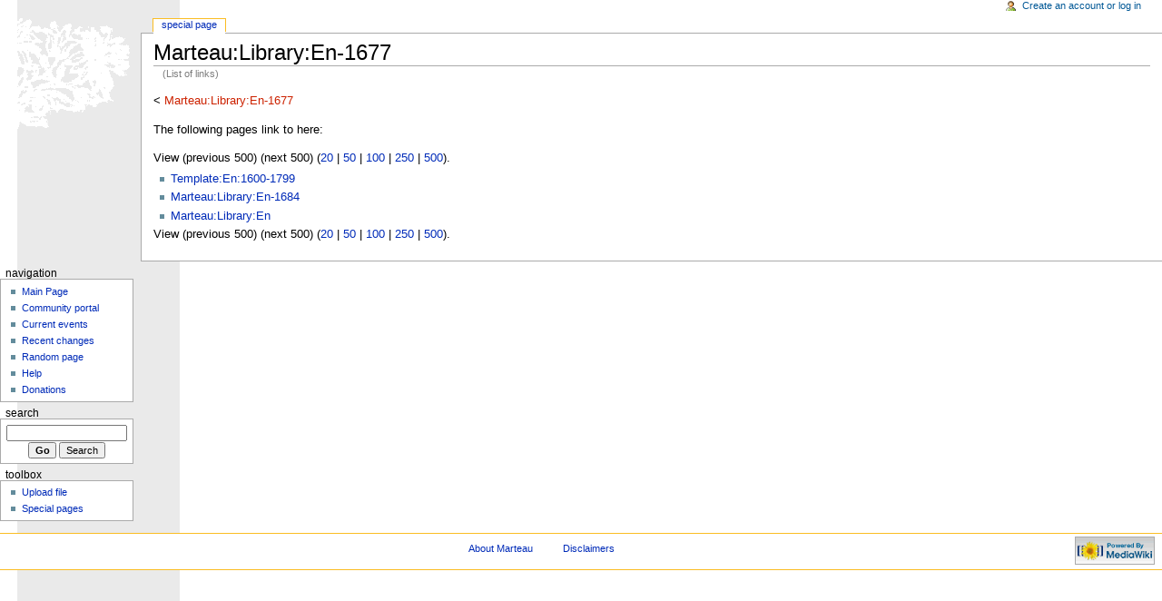

--- FILE ---
content_type: text/html; charset=utf-8
request_url: http://pierre-marteau.com/wiki/index.php?title=Special:Whatlinkshere&target=Marteau%3ALibrary%3AEn-1677&limit=500&offset=0
body_size: 2074
content:
<!DOCTYPE html PUBLIC "-//W3C//DTD XHTML 1.0 Transitional//EN" "http://www.w3.org/TR/xhtml1/DTD/xhtml1-transitional.dtd">
<html xmlns="http://www.w3.org/1999/xhtml" xml:lang="en" lang="en" dir="ltr">
  <head>
    <meta http-equiv="Content-Type" content="text/html; charset=utf-8" />
    <meta name="robots" content="noindex,follow" />
<link rel="shortcut icon" href="/favicon.ico" />
    <title>Marteau:Library:En-1677 - Marteau</title>
    <style type="text/css" media="screen,projection">/*<![CDATA[*/ @import "/wiki/skins/monobook/main.css"; /*]]>*/</style>
    <link rel="stylesheet" type="text/css" media="print" href="/wiki/skins/common/commonPrint.css" />
    <!--[if lt IE 5.5000]><style type="text/css">@import "/wiki/skins/monobook/IE50Fixes.css";</style><![endif]-->
    <!--[if IE 5.5000]><style type="text/css">@import "/wiki/skins/monobook/IE55Fixes.css";</style><![endif]-->
    <!--[if gte IE 6]><style type="text/css">@import "/wiki/skins/monobook/IE60Fixes.css";</style><![endif]-->
    <!--[if IE]><script type="text/javascript" src="/wiki/skins/common/IEFixes.js"></script>
    <meta http-equiv="imagetoolbar" content="no" /><![endif]-->
    <script type="text/javascript" src="/wiki/index.php?title=-&amp;action=raw&amp;gen=js"></script>    <script type="text/javascript" src="/wiki/skins/common/wikibits.js"></script>
    <style type="text/css">/*<![CDATA[*/
@import "/wiki/index.php?title=MediaWiki:Monobook.css&action=raw&ctype=text/css&smaxage=18000";
@import "/wiki/index.php?title=-&action=raw&gen=css&maxage=18000";
/*]]>*/</style>              </head>
  <body                 class="ns--1">
    <div id="globalWrapper">
      <div id="column-content">
        <div id="content">
          <a name="top" id="top"></a>
                    <h1 class="firstHeading">Marteau:Library:En-1677</h1>
          <div id="bodyContent">
            <h3 id="siteSub">From Marteau</h3>
            <div id="contentSub">(List of links)</div>
                                    <!-- start content -->
            &lt; <a href="/wiki/index.php?title=Marteau:Library:En-1677&amp;action=edit&amp;redirect=no" class="new" title="Marteau:Library:En-1677">Marteau:Library:En-1677</a><br />
<p>The following pages link to here:
</p>View (previous 500) (next 500) (<a href="/wiki/index.php?title=Special:Whatlinkshere&amp;target=Marteau%3ALibrary%3AEn-1677&amp;limit=20&amp;offset=0">20</a> | <a href="/wiki/index.php?title=Special:Whatlinkshere&amp;target=Marteau%3ALibrary%3AEn-1677&amp;limit=50&amp;offset=0">50</a> | <a href="/wiki/index.php?title=Special:Whatlinkshere&amp;target=Marteau%3ALibrary%3AEn-1677&amp;limit=100&amp;offset=0">100</a> | <a href="/wiki/index.php?title=Special:Whatlinkshere&amp;target=Marteau%3ALibrary%3AEn-1677&amp;limit=250&amp;offset=0">250</a> | <a href="/wiki/index.php?title=Special:Whatlinkshere&amp;target=Marteau%3ALibrary%3AEn-1677&amp;limit=500&amp;offset=0">500</a>).<ul><li><a href="/wiki/index.php?title=Template:En:1600-1799" title="Template:En:1600-1799">Template:En:1600-1799</a></li>
<li><a href="/wiki/index.php?title=Marteau:Library:En-1684" title="Marteau:Library:En-1684">Marteau:Library:En-1684</a></li>
<li><a href="/wiki/index.php?title=Marteau:Library:En" title="Marteau:Library:En">Marteau:Library:En</a></li>
</ul>
View (previous 500) (next 500) (<a href="/wiki/index.php?title=Special:Whatlinkshere&amp;target=Marteau%3ALibrary%3AEn-1677&amp;limit=20&amp;offset=0">20</a> | <a href="/wiki/index.php?title=Special:Whatlinkshere&amp;target=Marteau%3ALibrary%3AEn-1677&amp;limit=50&amp;offset=0">50</a> | <a href="/wiki/index.php?title=Special:Whatlinkshere&amp;target=Marteau%3ALibrary%3AEn-1677&amp;limit=100&amp;offset=0">100</a> | <a href="/wiki/index.php?title=Special:Whatlinkshere&amp;target=Marteau%3ALibrary%3AEn-1677&amp;limit=250&amp;offset=0">250</a> | <a href="/wiki/index.php?title=Special:Whatlinkshere&amp;target=Marteau%3ALibrary%3AEn-1677&amp;limit=500&amp;offset=0">500</a>).<div class="printfooter">
Retrieved from "<a href="http://pierre-marteau.com/wiki/index.php?title=Special:Whatlinkshere">http://pierre-marteau.com/wiki/index.php?title=Special:Whatlinkshere</a>"</div>
                        <!-- end content -->
            <div class="visualClear"></div>
          </div>
        </div>
      </div>
      <div id="column-one">
        <div id="p-cactions" class="portlet">
          <h5>Views</h5>
          <ul>
            <li id="ca-article"
               class="selected"               ><a href="/wiki/index.php?title=Special:Whatlinkshere&amp;target=Marteau%3ALibrary%3AEn-1677&amp;limit=500&amp;offset=0">Special Page</a></li>          </ul>
        </div>
        <div class="portlet" id="p-personal">
          <h5>Personal tools</h5>
          <div class="pBody">
            <ul>
            <li id="pt-login"><a href="/wiki/index.php?title=Special:Userlogin&amp;returnto=Special:Whatlinkshere">Create an account or log in</a></li>            </ul>
          </div>
        </div>
        <div class="portlet" id="p-logo">
          <a style="background-image: url(/wiki/skins/common/images/wiki.png);"
            href="/wiki/index.php?title=Main_Page"
            title="Main Page"></a>
        </div>
        <script type="text/javascript"> if (window.isMSIE55) fixalpha(); </script>
                <div class='portlet' id='p-navigation'>
          <h5>Navigation</h5>
          <div class='pBody'>
            <ul>
                          <li id="n-mainpage"><a href="/wiki/index.php?title=Main_Page">Main Page</a></li>
                           <li id="n-portal"><a href="/wiki/index.php?title=Marteau:Community_Portal">Community portal</a></li>
                           <li id="n-currentevents"><a href="/wiki/index.php?title=Current_events">Current events</a></li>
                           <li id="n-recentchanges"><a href="/wiki/index.php?title=Special:Recentchanges">Recent changes</a></li>
                           <li id="n-randompage"><a href="/wiki/index.php?title=Special:Random">Random page</a></li>
                           <li id="n-help"><a href="/wiki/index.php?title=Help:Contents">Help</a></li>
                           <li id="n-sitesupport"><a href="/wiki/index.php?title=Marteau:Site_support">Donations</a></li>
                         </ul>
          </div>
        </div>
                <div id="p-search" class="portlet">
          <h5><label for="searchInput">Search</label></h5>
          <div class="pBody">
            <form name="searchform" action="/wiki/index.php?title=Special:Search" id="searchform">
              <input id="searchInput" name="search" type="text"
                accesskey="f" value="" />
              <input type='submit' name="go" class="searchButton" id="searchGoButton"
                value="Go"
                />&nbsp;<input type='submit' name="fulltext"
                class="searchButton"
                value="Search" />
            </form>
          </div>
        </div>
        <div class="portlet" id="p-tb">
          <h5>Toolbox</h5>
          <div class="pBody">
            <ul>
                                                                                                                                  <li id="t-upload"><a href="/wiki/index.php?title=Special:Upload">Upload file</a></li>                            <li id="t-specialpages"><a href="/wiki/index.php?title=Special:Specialpages">Special pages</a></li>                                        </ul>
          </div>
        </div>
              </div><!-- end of the left (by default at least) column -->
      <div class="visualClear"></div>
      <div id="footer">
    <div id="f-poweredbyico"><a href="http://www.mediawiki.org/"><img src="/wiki/skins/common/images/poweredby_mediawiki_88x31.png" alt="MediaWiki" /></a></div>                <ul id="f-list">
                                                            <li id="f-about"><a href="/wiki/index.php?title=Marteau:About" title="Marteau:About">About Marteau</a></li>          <li id="f-disclaimer"><a href="/wiki/index.php?title=Marteau:General_disclaimer" title="Marteau:General disclaimer">Disclaimers</a></li>                  </ul>
      </div>
    </div>
    <!-- Served by infong-eu-cl0173 in 0.05 secs. -->  </body>
</html>
